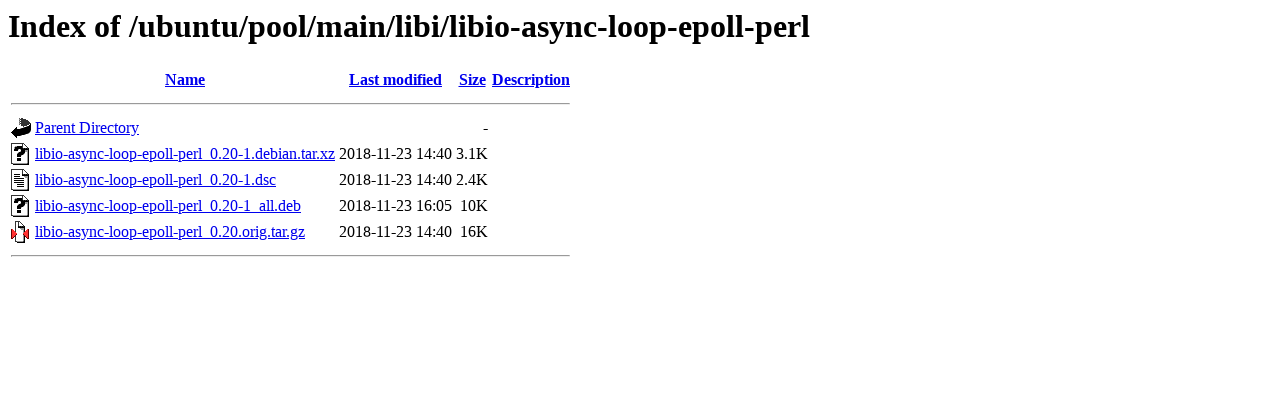

--- FILE ---
content_type: text/html;charset=UTF-8
request_url: https://ubuntu.repo.cure.edu.uy/ubuntu/pool/main/libi/libio-async-loop-epoll-perl/
body_size: 533
content:
<!DOCTYPE HTML PUBLIC "-//W3C//DTD HTML 3.2 Final//EN">
<html>
 <head>
  <title>Index of /ubuntu/pool/main/libi/libio-async-loop-epoll-perl</title>
 </head>
 <body>
<h1>Index of /ubuntu/pool/main/libi/libio-async-loop-epoll-perl</h1>
  <table>
   <tr><th valign="top"><img src="/icons/blank.gif" alt="[ICO]"></th><th><a href="?C=N;O=D">Name</a></th><th><a href="?C=M;O=A">Last modified</a></th><th><a href="?C=S;O=A">Size</a></th><th><a href="?C=D;O=A">Description</a></th></tr>
   <tr><th colspan="5"><hr></th></tr>
<tr><td valign="top"><img src="/icons/back.gif" alt="[PARENTDIR]"></td><td><a href="/ubuntu/pool/main/libi/">Parent Directory</a></td><td>&nbsp;</td><td align="right">  - </td><td>&nbsp;</td></tr>
<tr><td valign="top"><img src="/icons/unknown.gif" alt="[   ]"></td><td><a href="libio-async-loop-epoll-perl_0.20-1.debian.tar.xz">libio-async-loop-epoll-perl_0.20-1.debian.tar.xz</a></td><td align="right">2018-11-23 14:40  </td><td align="right">3.1K</td><td>&nbsp;</td></tr>
<tr><td valign="top"><img src="/icons/text.gif" alt="[TXT]"></td><td><a href="libio-async-loop-epoll-perl_0.20-1.dsc">libio-async-loop-epoll-perl_0.20-1.dsc</a></td><td align="right">2018-11-23 14:40  </td><td align="right">2.4K</td><td>&nbsp;</td></tr>
<tr><td valign="top"><img src="/icons/unknown.gif" alt="[   ]"></td><td><a href="libio-async-loop-epoll-perl_0.20-1_all.deb">libio-async-loop-epoll-perl_0.20-1_all.deb</a></td><td align="right">2018-11-23 16:05  </td><td align="right"> 10K</td><td>&nbsp;</td></tr>
<tr><td valign="top"><img src="/icons/compressed.gif" alt="[   ]"></td><td><a href="libio-async-loop-epoll-perl_0.20.orig.tar.gz">libio-async-loop-epoll-perl_0.20.orig.tar.gz</a></td><td align="right">2018-11-23 14:40  </td><td align="right"> 16K</td><td>&nbsp;</td></tr>
   <tr><th colspan="5"><hr></th></tr>
</table>
</body></html>
